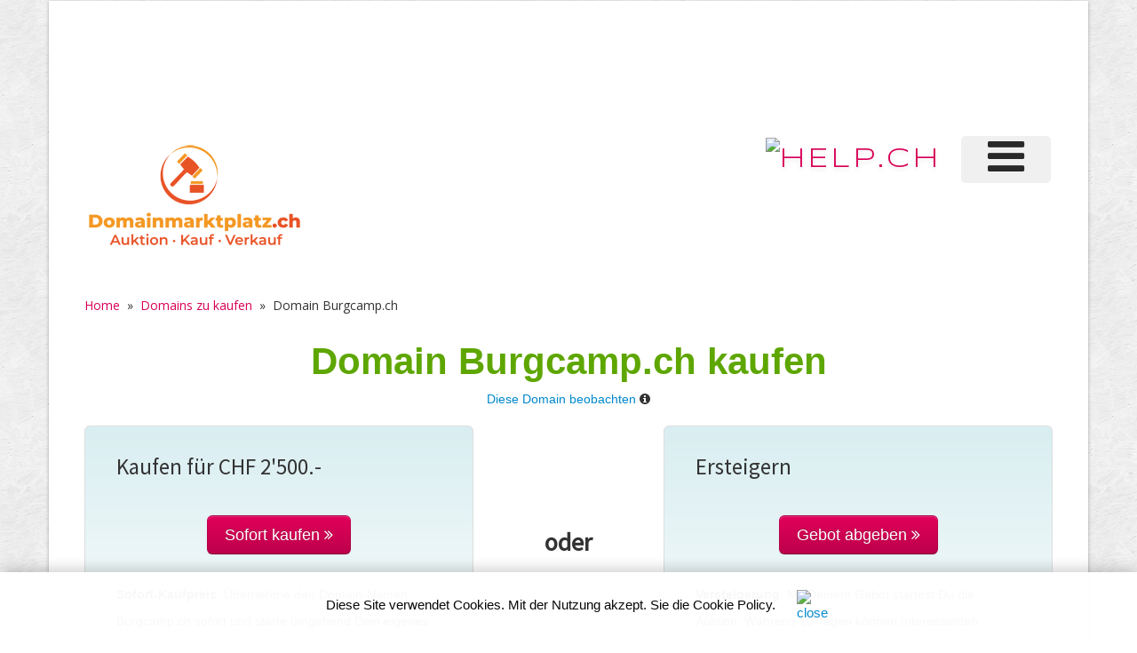

--- FILE ---
content_type: text/html;charset=UTF-8
request_url: https://www.domainmarktplatz.ch/angebot.cfm?domain=Burgcamp.ch&q=Burg-Camp&CFID=819781&CFTOKEN=25106132
body_size: 8725
content:
<!DOCTYPE HTML>
<html lang="de">

 

		
<head>
	
	<meta charset="utf-8">
	<meta http-equiv="content-language" content="de"> 
 	
	<title>Burgcamp.ch Domain ist zu kaufen mittels Sofort-Kaufpreis.</title>
	<META NAME="description" CONTENT="Den Domain-Namen Burgcamp.ch kannst du kaufen und für dein eigenes Projekt sofort nutzen. Jetzt kaufen oder Auktion starten.">
	<META NAME="keywords" CONTENT="Burgcamp.ch, Domainmarktplatz, Auktion, Domainauktion, Domainersteigerung, Domain kaufen, Domain verkaufen">
 	
	<meta name="viewport" content="width=device-width, initial-scale=1.0">
	<META NAME="author" CONTENT="www.domainmarktplatz.ch<">
	<META NAME="publisher" CONTENT="www.domainmarktplatz.ch<">
	<META NAME="copyright" CONTENT="www.domainmarktplatz.ch<">
	<META NAME="audience" CONTENT="Alle">
	<META NAME="robots" CONTENT="INDEX,FOLLOW">
	<META NAME="Revisit-after" CONTENT="7 days">
	<META NAME="URL" CONTENT="http://www.domainmarktplatz.ch<">
	<META NAME="cache-control" CONTENT="no-cache">
	<META http-equiv="expires" CONTENT="0">
 
    <link href="scripts/bootstrap/css/bootstrap.min.css" rel="stylesheet">
    <link href="scripts/bootstrap/css/bootstrap-responsive.min.css" rel="stylesheet">

    <!-- Le HTML5 shim, for IE6-8 support of HTML5 elements -->
    <!--[if lt IE 9]>
      <script src="https://html5shim.googlecode.com/svn/trunk/html5.js"></script>
    <![endif]-->

    <!-- Icons -->
    <link href="scripts/icons/general/stylesheets/general_foundicons.css" media="screen" rel="stylesheet" type="text/css" />  
    <link href="scripts/icons/social/stylesheets/social_foundicons.css" media="screen" rel="stylesheet" type="text/css" />
    <!--[if lt IE 8]>
        <link href="scripts/icons/general/stylesheets/general_foundicons_ie7.css" media="screen" rel="stylesheet" type="text/css" />
        <link href="scripts/icons/social/stylesheets/social_foundicons_ie7.css" media="screen" rel="stylesheet" type="text/css" />
    <![endif]-->
    <link rel="stylesheet" href="scripts/fontawesome/css/font-awesome.min.css">
    <!--[if IE 7]>
        <link rel="stylesheet" href="scripts/fontawesome/css/font-awesome-ie7.min.css">
    <![endif]-->

    
    <link href="https://fonts.googleapis.com/css?family=Syncopate" rel="stylesheet" type="text/css">
    <link href="https://fonts.googleapis.com/css?family=Abel" rel="stylesheet" type="text/css">
    <link href="https://fonts.googleapis.com/css?family=Source+Sans+Pro" rel="stylesheet" type="text/css">
    <link href="https://fonts.googleapis.com/css?family=Open+Sans" rel="stylesheet" type="text/css">
    <link href="https://fonts.googleapis.com/css?family=Pontano+Sans" rel="stylesheet" type="text/css">
    <link href="https://fonts.googleapis.com/css?family=Oxygen" rel="stylesheet" type="text/css">

    <link href="styles/custom.css?v4.12" rel="stylesheet" type="text/css" />
    
	
<style type="text/css">
.hero-unit {
	padding-top: 20px;
    padding-right: 35px;
    padding-bottom: 20px;
    padding-left: 35px;
    margin-bottom: 30px;
    font-size: 18px;
    font-weight: 200;
    line-height: 30px;
    color: inherit;
    background-color: #eee;
    -webkit-border-radius: 6px;
    -moz-border-radius: 6px;
    border-radius: 6px;
	border: 1px solid;
    border-color: #dddee0;	
}
</style>	


<style type="text/css"> 
#InfoBox {
visibility:hidden;
position:absolute;
top:10px;
left:10px;
z-index:1;

/* diese Angaben können Sie anpassen */
width:300px;
background-color:#FDFEFF;
border:4px solid #008000;
}



/* weitere Box in der Info-Box für padding */
#BoxInnen {
padding:15px;
}


/* Formatierung Texte in der Info-Box */

#BoxInhalte {
font-family:Verdana,Arial,Helvetica,sans-serif;
font-size:12px;
color:#5F5F5F;
line-height:130%;
}

 
</style>	



<script type="text/javascript" language="JavaScript">
<!--
var offsetx=20
var offsety=0

function InfoBoxAusblenden() {
      document.getElementById('InfoBox').style.visibility = "hidden";
}

function InfoBoxAnzeigen(e,Inhalte,offsetX,offsetY)
{
        if (offsetX) {offsetx=offsetX;} else {offsetx=20;}
        if (offsetY) {offsety=offsetY;} else {offsety=0;}
        var PositionX = 0;
        var PositionY = 0;
        if (!e) var e = window.event;
        if (e.pageX || e.pageY)
        {
                PositionX = e.pageX;
                PositionY = e.pageY;
        }
        else if (e.clientX || e.clientY)
        {
                PositionX = e.clientX + document.body.scrollLeft;
                PositionY = e.clientY + document.body.scrollTop;
        }
        document.getElementById("BoxInhalte").innerHTML = Inhalte;
        document.getElementById('InfoBox').style.left = (PositionX+offsetx)+"px";
        document.getElementById('InfoBox').style.top = (PositionY+offsety)+"px";
        document.getElementById('InfoBox').style.visibility = "visible";
}
// -->

</script>
	

<!-- Statistik -->

<!-- Google tag (gtag.js) -->
<script async src="https://www.googletagmanager.com/gtag/js?id=G-0FGFWF3VD0"></script>
<script>
  window.dataLayer = window.dataLayer || [];
  function gtag(){dataLayer.push(arguments);}
  gtag('js', new Date());

  gtag('config', 'G-0FGFWF3VD0');
</script>
	
</head>

<body id="pageBody">


<div id="InfoBox" style="z-index:1; visibility:hidden;">
<div align="left" id="BoxInnen"><span id="BoxInhalte">&nbsp;</span></div>
</div>

<div id="divBoxed" class="container">
	
    <div class="transparent-bg" style="position: absolute;top: 0;left: 0;width: 100%;height: 100%;z-index: -1;zoom: 1;"></div>
	
    <div class="divPanel notop nobottom">
            <div class="row-fluid">
				

	
<style type="text/css">
@media screen and (max-width: 350px) {
table#helpresponsivedesigntableLOGO caption { background-image: none; }
table#helpresponsivedesigntableLOGO thead { display: none; }
table#helpresponsivedesigntableLOGO tbody td { display: block; }
</style>	

	
	
	<div class="span12">
		<div align="center" class="pull-right" id="divLeaderboardtop">
		 
			 
			<div align="right">
				<script async src="//pagead2.googlesyndication.com/pagead/js/adsbygoogle.js"></script><!-- Google-Anzeige-HELP-Netzwerk --><ins class="adsbygoogle"     style="display:inline-block;width:728px;height:90px"     data-ad-client="ca-pub-4127523219337666"     data-ad-slot="1633871533"></ins><script>(adsbygoogle = window.adsbygoogle || []).push({});</script> 	
			</div>
			 
		 
		</div>  
	</div>		

</div>				

	
<div class="row-fluid">	

<div class="span6">
   	<div id="divLogo" class="pull-left">
        <a href="/"><img src="images/logo-domainmarktplatz2.png" alt="Domain Marktplatz" width="287" height="87" vspace="5" border="0" /></a>
   	</div>
</div>	


<div class="span6">

	
	<div id="divMenuRight" class="pull-right">
		<div class="navbar">
			<button type="button" class="btn btn-navbar-highlight btn-large btn-primary" data-toggle="collapse" data-target=".nav-collapse">
				NAVIGATION <span class="icon-chevron-down icon-white"></span>
			</button>
			
			<div class="nav-collapse collapse">
				<ul class="nav nav-pills ddmenu">
				
				
 

					<li class="dropdown">
		
						<a href="https://verlag.help.ch/menu.cfm?mandant=8443" target="_blank" class="dropdown-toggle"><font size="7"><i class="icon-reorder"></i></font> </a>

					 						
						<ul class="dropdown-menu">		
							
						 			
						
							
						
						
									<li class="dropdown">
				            			<a href="https://verlag.help.ch/menu.cfm?mandant=8443" target="_blank" class="dropdown-toggle">DomainMarktplatz</a>
				                	
				            				<ul class="dropdown-menu sub-menu">
												
										
	
										<li>
											
												<a href="https://www.domainmarktplatz.ch/faq.cfm">FAQ</a>
											
										</li>

												
										
	
										<li>
											
												<a href="https://www.domainmarktplatz.ch/anmeldung.cfm">Login</a>
											
										</li>

												
										
	
										<li>
											
												<a href="https://www.domainmarktplatz.ch/newsletter.cfm">Newsletter</a>
											
										</li>

												
										
	
										<li>
											
												<a href="https://www.domainmarktplatz.ch/domain_kaufen.cfm?sel=A">Premium Domains</a>
											
										</li>

												
										
	
										<li>
											
												<a href="https://www.domainmarktplatz.ch/teilnehmer_werden.cfm">Registrieren</a>
											
										</li>

												
										
	
										<li>
											
												<a href="https://www.domainmarktplatz.ch/ueberuns.cfm">Über uns</a>
											
										</li>

								
										</ul>
									
										</li>
							
									
						
						
									<li class="dropdown">
				            			<a href="https://verlag.help.ch/menu.cfm?mandant=8443" target="_blank" class="dropdown-toggle">Angebote</a>
				                	
				            				<ul class="dropdown-menu sub-menu">
												
										
	
										<li>
											
												<a href="https://www.adressenshop.ch" target="_blank">Adressen Direktmarketing</a>
											
										</li>

												
										
	
										<li>
											
												<a href="https://www.konsumentenbewertung.ch/vorteile_fuer_firmen.cfm" target="_blank">Bewertungstools</a>
											
										</li>

												
										
	
										<li>
											
												<a href="https://www.namehosting.ch" target="_blank">Domain-Namen & Hosting</a>
											
										</li>

												
										
	
										<li>
											
												<a href="https://www.firmenportraet.ch" target="_blank">Eigene Webseite</a>
											
										</li>

												
										
	
										<li>
											
												<a href="https://www.yourwebshop.ch" target="_blank">Eigener Onlineshop</a>
											
										</li>

												
										
	
										<li>
											
												<a href="https://firmenmonitor.help.ch" target="_blank">Firmen Überwachung</a>
											
										</li>

												
										
	
										<li>
											
												<a href="https://www.webcoins.ch" target="_blank">Kundenbindung</a>
											
										</li>

												
										
	
										<li>
											
												<a href="https://www.aktuellenews.info" target="_blank">Medienpublikationen</a>
											
										</li>

												
										
	
										<li>
											
												<a href="https://www.werbemarkt-schweiz.com/angebot_onlinewerbung.cfm" target="_blank">Onlinewerbung Bannering</a>
											
										</li>

												
										
	
										<li>
											
												<a href="https://seo.help.ch" target="_blank">SEO & Google AdWords</a>
											
										</li>

								
										</ul>
									
										</li>
							
									
						
						
									<li class="dropdown">
				            			<a href="https://verlag.help.ch/menu.cfm?mandant=8443" target="_blank" class="dropdown-toggle">Portale</a>
				                	
				            				<ul class="dropdown-menu sub-menu">
												
										
	
										<li>
											
												<a href="https://tel.help.ch" target="_blank">Branchenbuch</a>
											
										</li>

												
										
	
										<li>
											
												<a href="https://www.eventkalender.ch" target="_blank">Eventkalender</a>
											
										</li>

												
										
	
										<li>
											
												<a href="https://handelsregister.help.ch" target="_blank">Handelsregister</a>
											
										</li>

												
										
	
										<li>
											
												<a href="https://www.help.ch/kalender2025.cfm" target="_blank">Kalender 2025</a>
											
										</li>

												
										
	
										<li>
											
												<a href="https://www.logoregister.ch" target="_blank">Logoregister</a>
											
										</li>

												
										
	
										<li>
											
												<a href="https://lottozahlen.help.ch" target="_blank">Lottozahlen</a>
											
										</li>

												
										
	
										<li>
											
												<a href="https://www.markenmeldungen.ch" target="_blank">Markenregister</a>
											
										</li>

												
										
	
										<li>
											
												<a href="https://www.notfallnummern.ch" target="_blank">Notfallnummern</a>
											
										</li>

												
										
	
										<li>
											
												<a href="https://www.plz-postleitzahl.com" target="_blank">Postleitzahlen</a>
											
										</li>

												
										
	
										<li>
											
												<a href="https://www.swiss-press.com" target="_blank">Presseportal</a>
											
										</li>

												
										
	
										<li>
											
												<a href="https://www.atlas-schweiz.ch" target="_blank">Schweizer Gemeinden</a>
											
										</li>

												
										
	
										<li>
											
												<a href="https://www.videos.ch" target="_blank">Videos</a>
											
										</li>

												
										
	
										<li>
											
												<a href="https://www.tagesthemen.ch/geburtstag.cfm" target="_blank">Wer hat heute Geburtstag</a>
											
										</li>

												
										
	
										<li>
											
												<a href="https://win.help.ch" target="_blank">Wettbewerbe</a>
											
										</li>

								
										</ul>
									
										</li>
							
									
						
						
									<li class="dropdown">
				            			<a href="https://verlag.help.ch/menu.cfm?mandant=8443" target="_blank" class="dropdown-toggle">Vergleiche</a>
				                	
				            				<ul class="dropdown-menu sub-menu">
												
										
	
										<li>
											
												<a href="https://www.rabattissimo.ch" target="_blank">Aktionen</a>
											
										</li>

												
										
	
										<li>
											
												<a href="https://www.krankenversicherung.ch" target="_blank">Krankenkassen</a>
											
										</li>

								
										</ul>
									
										</li>
							
									
						
						
									<li class="dropdown">
				            			<a href="https://verlag.help.ch/menu.cfm?mandant=8443" target="_blank" class="dropdown-toggle">Onlineshops</a>
				                	
				            				<ul class="dropdown-menu sub-menu">
												
										
	
										<li>
											
												<a href="https://www.b2b-shop.ch" target="_blank">B2B-Werbeshop</a>
											
										</li>

												
										
	
										<li>
											
												<a href="https://www.coupondeals.ch" target="_blank">Couponshop</a>
											
										</li>

												
										
	
										<li>
											
												<a href="https://www.domainshop.ch" target="_blank">Domainshop</a>
											
										</li>

												
										
	
										<li>
											
												<a href="https://www.casinoshop.ch" target="_blank">Gaming und Spiele</a>
											
										</li>

												
										
	
										<li>
											
												<a href="https://www.premiumshopping.ch" target="_blank">Premiumshopping</a>
											
										</li>

								
										</ul>
									
										</li>
							
									
						
						
									<li class="dropdown">
				            			<a href="https://verlag.help.ch/menu.cfm?mandant=8443" target="_blank" class="dropdown-toggle">Partner</a>
				                	
				            				<ul class="dropdown-menu sub-menu">
												
										
	
										<li>
											
												<a href="https://medienpartner.help.ch/angebot-kmu.cfm" target="_blank">Eventpartner</a>
											
										</li>

												
										
	
										<li>
											
												<a href="https://medienpartner.help.ch/angebot-kmu.cfm" target="_blank">Medienpartner</a>
											
										</li>

												
										
	
										<li>
											
												<a href="https://medienpartner.help.ch/angebot-kmu.cfm" target="_blank">Werbeagenturen</a>
											
										</li>

								
										</ul>
									
										</li>
							
									
						
						
									<li class="dropdown">
				            			<a href="https://verlag.help.ch/menu.cfm?mandant=8443" target="_blank" class="dropdown-toggle">Unternehmen</a>
				                	
				            				<ul class="dropdown-menu sub-menu">
												
										
	
										<li>
											
												<a href="https://www.help.ch/kontakt.cfm" target="_blank">Kontakt</a>
											
										</li>

												
										
	
										<li>
											
												<a href="https://verlag.help.ch/helpmedia.cfm" target="_blank">Über uns «Help.ch»</a>
											
										</li>

												
										
	
										<li>
											
												<a href="https://verlag.help.ch/referenzen.cfm" target="_blank">Referenzen</a>
											
										</li>

												
										
	
										<li>
											
												<a href="https://jobs.help.ch" target="_blank">Jobs</a>
											
										</li>

												
										
	
										<li>
											
												<a href="https://www.help.ch/agb.cfm" target="_blank">AGB</a>
											
										</li>

								

						</ul>
									
					</li>
	
				</ul>
			</div>
		</div>
	</div>					
	

   	<div class="pull-right" id="divLogo2" style="margin-bottom:10px;">
		<a name="divSiteTitle" id="divSiteTitle" href="https://www.help.ch" target="_blank"><img src="https://bild.help.ch/grafik/help-ch-2024-logo-232px.png" alt="HELP.CH" border="0"></a> 
   	</div>
		

</div>
 
                
            </div>

            <div class="row-fluid">
                <div class="span12">
                    <div id="contentInnerSeparator"></div>
 					<br>
					
					<div class="breadcrumbs">
		                <a href="/">Home</a> &nbsp;»&nbsp; <a href="domain_kaufen.cfm?sel=B">Domains zu kaufen</a> &nbsp;»&nbsp; <span>Domain Burgcamp.ch</span>
		            </div>					
							
                </div>
            </div>
			
	 
				<div align="center"> 
					 <h1 style="color:#5ea600;font-size: 42px;"><strong>Domain Burgcamp.ch kaufen</strong></h1>
					 
					 <a href="domain-beobachten.cfm?domain=Burgcamp.ch&dkey=13615" rel="nofollow" target="_blank">Diese Domain beobachten</a> <i class="icon-info-sign" onMouseOver="InfoBoxAnzeigen(event,'<u>Domain beobachten</u><br><br>Registriere dich kostenlos, um Burgcamp.ch zu beobachten.<br><br>Bei Start der Auktion oder Änderungen informieren wir dich per E-Mail kostenlos und unverbindlich.',20,-30);" onMouseOut="InfoBoxAusblenden();" href="javascript:void(0)"></i>
					 <br><br>
				</div>
		 
										
								
								   
								 
			
			<div class="row-fluid">
                <div class="span5" id="divMain">
						<div class="hero-unit" style="background: -webkit-linear-gradient(top,#d9eef1 0%,#fefefe 100%);">	     
							
							
							<h2>Kaufen für CHF    2'500.-</h2><br>
							
							
							<div align="center">
							
									<a href="https://shop.help.ch/offerte_domainshop.cfm?key=0&betrag=2500&grund=Domain-Kauf_Burgcamp.ch" target="_blank" class="btn btn-success btn-large"> Sofort kaufen   <i class="icon-double-angle-right"></i></a>  
								
							 </div><br>             
               				<p style="font-size:14px;">
	           			 		<strong>Sofort-Kaufpreis</strong>: Übernehme den Domain-Namen Burgcamp.ch sofort und starte umgehend Dein eigenes Projekt. Werde jetzt Dein eigener Boss.
						 
							 <br>
							</p>	
								   
           				 </div>
			 	</div>
				
				
				<div align="center" class="span2" id="divMain">
					<br>
					<br>
					<br>
					<br>
					<br> 
					
					<h3><strong>oder</strong></h3>
					<br>
					<br>
					<br>
					<br>
					<br><br><br>
										
					
				</div>
				
                <div class="span5" id="divMain">
						<div class="hero-unit" style="background: -webkit-linear-gradient(top,#d9eef1 0%,#fefefe 100%);">	 
							<h2>Ersteigern</h2><br>
							
							<div align="center">
								
								<a href="domaingebot.cfm?domainkey=13615&Domain=Burgcamp.ch" target="_blank"  class="btn btn-success btn-large"> Gebot abgeben   <i class="icon-double-angle-right"></i></a>  
               					
							 </div><br>             
               				<p style="font-size:14px;">
	           			 		<strong>Versteigerung</strong>: 
								
							
							Mit Deinem Gebot startest Du die Auktion. Während 10 Tagen können Interessenten mitbieten. Danach geht der Domain-Name an den Höchstbietenden.
														
							</p>	
								   
           				 </div>
			 	</div>	
							
            </div>
					 
			
			<hr>				
  			<div class="row-fluid">
                 			
                 <div align="center" class="span4" id="divMain">
					<a href="faq.cfm"><img src="https://bild.help.ch/grafik/icon-schutz.png" alt="Käuferschutz" border="0" style="padding-bottom:5px;"></a>
					<br>
					Mit Käuferschutz von
					Escrow.com oder 
					Sedo.com geschützt
			 	</div>		
              			
                 <div align="center" class="span4" id="divMain">
					<a href="faq.cfm"><img src="https://bild.help.ch/grafik/icon-24h.png" alt="Domain Transfer innert 24 Stunden" border="0" style="padding-bottom:5px;"></a><br>
					
					Dieser Domain-Name kann 
					innert 24 Stunden 
					dir gehören
			 	</div>	
           				
                 <div align="center" class="span4" id="divMain">
					<a href="faq.cfm"><img src="https://bild.help.ch/grafik/icon-payment-sicherheit.png" alt="Sichere Zahlung" border="0" style="padding-bottom:5px;"></a>
					<br>
					Sichere Zahlung 
					mit unserem 
					Partner
					Help.ch
			 	</div>	
                													
            </div>		
			<br>
			
			<hr>	
			

    </div>

    <div class="contentArea">

        <div class="divPanel notop page-content">

 
			<div class="row-fluid">
				<div class="span6">	
					<a href="/" class="btn btn-success"><i class="icon-arrow-left"></i> Hauptseite</a>	<br><br>
				</div>
				<div class="span6">	
					<a href="faq.cfm" class="btn btn-success pull-right">FAQ <i class="icon-arrow-right"></i></a>	<br><br>
				</div>											
			</div>						
				
				
			
  			<div class="row-fluid">
                <div class="span12" id="divMain">		
				
				<h2>Informationen über die Domain Burgcamp.ch</h2>
				
								
					<div class="row-fluid" style="background-color: #E5E5E5; margin:0px;">
				
					<div class="span3" id="divMain">
						Domain-Name:
					</div>
					<div class="span6" id="divMain">
						Burgcamp.ch
					</div>
				</div>	
				
											
				    <div class="row-fluid" style="background-color: White; margin:0px;">
				
					<div class="span3" id="divMain">
						TLD Herkunft:
					</div>
					<div class="span6" id="divMain">
						Schweiz
					</div>
				</div>
				
								
					<div class="row-fluid" style="background-color: #E5E5E5; margin:0px;">
				
					<div class="span3" id="divMain">
						Aktiv seit:
					</div>
					<div class="span6" id="divMain">
						 6 Jahren
					</div>
				</div>
											
				    <div class="row-fluid" style="background-color: White; margin:0px;">
				
					<div class="span3" id="divMain">
						Traffic:
					</div>
					<div class="span6" id="divMain">
						 628 Aufrufe des letzten Monats
					</div>
				</div>
								
					<div class="row-fluid" style="background-color: #E5E5E5; margin:0px;">
				
					<div class="span3" id="divMain">
						Länge Domainbegriff:
					</div>
					<div class="span6" id="divMain">
						8 Zeichen
					</div>
				</div>
				
											
				    <div class="row-fluid" style="background-color: White; margin:0px;">
				
					<div class="span3" id="divMain">
						Mit Umlauten:
					</div>
					<div class="span6" id="divMain">
						
						Nein
						
					</div>
				</div>
				
								
					<div class="row-fluid" style="background-color: #E5E5E5; margin:0px;">
				
					<div class="span3" id="divMain">
						Mit Sonderzeichen:
					</div>
					<div class="span6" id="divMain">
						
						Nein
						
					</div>
				</div>
						
											
				    <div class="row-fluid" style="background-color: White; margin:0px;">
				
					<div class="span3" id="divMain">
						Auktion verfügbar:
					</div>
					<div class="span6" id="divMain">
						
						Ja
						
					</div>
				</div>								
								
								
				<br>
				<p>Informationen über Burgcamp.ch. Der Domain-Name Burgcamp.ch mit der Endung .ch hat die TLD-Herkunft Schweiz. Der Domain-Name ist aktiv seit 6 Jahren. Der Domainbegriff hat ein Länge von 8 Zeichen und besitzt keine Umlaute. Der Domain-Name besitzt keine Sonderzeichen und ist in der Auktion verfügbar.</p>
				
				
					
				<p>Der Domain-Name Burgcamp.ch ist für den Verkauf freigegeben. Du kannst den Domain-Namen Burgcamp.ch mittels «Sofort kaufen» dauerhaft übernehmen.</p>
				  
 
				 <p>www.burgcamp.ch ist ein Premium Domain-Name mit acht Zeichen und der Endung (TLD, Top Level Domain) .ch für Schweiz. 
				 	<br>
					<br>
					Ebenfalls steht für den Domain-Namen www.burgcamp.ch die Funktion Auktion zur Verfügung. Das bedeutet, du kannst diesen Domain Burgcamp.ch auch ersteigern. Klicke hierfür auf «Gebot abgeben» und starte mit deinem Gebot, welches den Mindestpreis erreicht, die Auktion. Nach 10 Tagen geht der Domain-Name an den Höchstbietenden.
				 </p>
				  
				  <p>Die Domain-Name Hosting Gebühr für Burgcamp.ch schenkt dir Domainmarktplatz.ch für 12 Monate ab Kaufdatum beim offiziellen Switch Registrar Help.ch. Benötigst du einen Hosting Partner, der dir deine neue Domain zum Leben erweckt, so empfiehlt sich Help.ch mit seinen Hosting-Produkten, Online-Dienstleistungen und Werbemöglichkeiten.</p>
				   <br>
 				</div>											
			</div>		
			           	
            <div class="row-fluid">
                <div class="span8" id="divMain">
				
			
				
					<div align="center"> 
			 
			<div align="right">
				<script async src="//pagead2.googlesyndication.com/pagead/js/adsbygoogle.js"></script><!-- Google-Anzeige-HELP-Netzwerk --><ins class="adsbygoogle"     style="display:inline-block;width:728px;height:90px"     data-ad-client="ca-pub-4127523219337666"     data-ad-slot="1633871533"></ins><script>(adsbygoogle = window.adsbygoogle || []).push({});</script> 	
			</div>
			 
		</div>
					
				
   				<div class="row-fluid">
                	<div class="span12" id="divMain">					
					
					<h3>Burg Camp in Suche</h3>
					 
					 

		<script>
		  (function() {
		    var cx = 'partner-pub-4127523219337666:1334950331';
		    var gcse = document.createElement('script');
		    gcse.type = 'text/javascript';
		    gcse.async = true;
		    gcse.src = 'https://cse.google.com/cse.js?cx=' + cx;
		    var s = document.getElementsByTagName('script')[0];
		    s.parentNode.insertBefore(gcse, s);
		  })();
		</script>
		<gcse:searchresults-only></gcse:searchresults-only>
	
		
<style type="text/css">
.gsc-table-result, .gsc-thumbnail-inside, .gsc-url-top {
    padding-left: 0px;
    padding-right: 8px;
}
</style>			
	
				
				   </div>
			   </div>				
					 
			
			
				 
			</div>
			
			
			

			

	
				
				
			<!--Edit Sidebar Content here-->	
                <div class="span4 sidebar">
				
				
				
				

                    <div class="sidebox">
					
						<script async src="//pagead2.googlesyndication.com/pagead/js/adsbygoogle.js"></script><!-- Rectangle HELP-Group --><ins class="adsbygoogle"     style="display:inline-block;width:300px;height:250px"     data-ad-client="ca-pub-4127523219337666"     data-ad-slot="4039803137"></ins><script>(adsbygoogle = window.adsbygoogle || []).push({});</script> <div><a href="https://werbung.help.ch?art=helpads" rel="noopener" target="_blank"><span style="color:#CC004E;font-weight:bold;">&#10004;</span><span style="color:#CC004E;font-weight:bold;">HELP</span><font style="color:#000000;">ads</font></a></div> <div class="row-fluid">
			
			
			 
			<div class="row-fluid">
				<h4>&nbsp;Aktuelle News</h4> 
				
			</div>
			
			


<!-- copyright by www.help.ch - Onlineverlag HELP Media AG -->



				
				
				<div class="row-fluid">
				<div class="span12" id="divMain">
					<a href="https://www.swiss-press.com/newsflashartikel.cfm?key=1824949" target="_blank"><div class="news_titel">ZEFIX weiterhin nur eingeschränkt erreichbar - So überbrücken Unternehmen und Medien die Wartezeit</div></a>
				<div class="news_small">HELP Media AG, 29.01.2026</div>
				</div>
				</div>
				 
			


<!-- copyright by www.help.ch - Onlineverlag HELP Media AG -->



				
				
				<div class="row-fluid">
				<div class="span12" id="divMain">
					<a href="https://www.swiss-press.com/newsflashartikel.cfm?key=1824948" target="_blank"><div class="news_titel">Zuversicht überwiegt in der Thurgauer Wirtschaft</div></a>
				<div class="news_small">Thurgauer Kantonalbank, 29.01.2026</div>
				</div>
				</div>
				 
			


<!-- copyright by www.help.ch - Onlineverlag HELP Media AG -->



				
				
				<div class="row-fluid">
				<div class="span12" id="divMain">
					<a href="https://www.swiss-press.com/newsflashartikel.cfm?key=1824945" target="_blank"><div class="news_titel">Kanton Thurgau erfreut über Ausbaupläne des Bundes</div></a>
				<div class="news_small">Kantonale Verwaltung Thurgau, 29.01.2026</div>
				</div>
				</div>
				 
			


											
			<div>&nbsp;</div>
			 
			<div class="row-fluid">
				<h4>&nbsp;Neueste Events</h4> 
				 
			</div>
			
			 
			
				
				
				<div class="row-fluid">
				<div class="span12" id="divMain">
				
				
				
					<a href="https://www.eventkalender.ch/veranstaltung.cfm?key=2779732" target="_blank"><div class="news_titel">Aus der Not geboren</div></a>
				
				
				<div class="news_small">Landesmuseum Zürich, 19.12.2025 - 20.04.2026</div>
				</div>
				</div>
				 
			
				
				
				<div class="row-fluid">
				<div class="span12" id="divMain">
				
				
				
					<a href="https://www.eventkalender.ch/veranstaltung.cfm?key=2779669" target="_blank"><div class="news_titel">Pfyfferli</div></a>
				
				
				<div class="news_small">Theater Fauteuil, 22.01.2026</div>
				</div>
				</div>
				 
			
				
				
				<div class="row-fluid">
				<div class="span12" id="divMain">
				
				
				
					<a href="https://www.eventkalender.ch/veranstaltung.cfm?key=2779590" target="_blank"><div class="news_titel">English Reading Club</div></a>
				
				
				<div class="news_small">Stadtbibliothek Baden, 22.01.2026</div>
				</div>
				</div>
				 
			
			
			
			
			
			<div>&nbsp;</div>
		 
			<div class="row-fluid">
				<h4>&nbsp;Top Produkt</h4> 
				 
			</div>
					 
			 
			
				
				
				<div class="row-fluid">
				<div class="span12" id="divMain">
				
				<a href="https://www.produktnews.ch/newsflashartikel.cfm?key=1824950" target="_blank"><div class="news_titel">Black Unity Apple Watch Armband</div></a>
				
				<div class="news_small">Apple Inc., 29.01.2026</div>
				</div>
				</div>
				 
			
			
			
			
			
			<div>&nbsp;</div>
			
			
			
			
			
		 
		 	<div class="row-fluid">
				<h4>&nbsp;SHAB Publi&shy;kati&shy;onen</h4> 
				 
			</div>		
			
			
			<div class="row-fluid"><div class="span12" id="divMain">1365 <a href="https://shab.help.ch/tag.cfm?datum=29.01.2026" target="_blank">Handelsregister Meldungen vom 29.01.2026</a></div></div>
</div>

<div>&nbsp;</div>



	

	<div class="row-fluid">
		<h4>&nbsp;Top News in den Medien</h4> 
		 
	</div>		
 

	<div class="row-fluid"><div class="span12" id="divMain">
		07:05 Uhr
						 
						<a href="https://www.blick.ch/schweiz/achtung-im-morgenverkehr-bund-warnt-vor-glatteis-in-mehreren-regionen-id21645772.html?utm_source=help.ch&utm_medium=referral&utm_campaign=news" target="_blank" rel="nofollow">
							<img src="https://bild.help.ch/grafik/newslogo-blick.png" alt="Blick.ch" border=0/>
						</a>
						<br/>
						Achtung im Morgenverkehr!: Bund warnt vor Glatteis in mehreren Regionen
						<a href="https://www.blick.ch/schweiz/achtung-im-morgenverkehr-bund-warnt-vor-glatteis-in-mehreren-regionen-id21645772.html?utm_source=help.ch&utm_medium=referral&utm_campaign=news" target="_blank" rel="nofollow">>>></a> 
					
						<br/>
						
		</div></div>
		
		
		 
		 
		<div><hr></div>
		

<style>
.vspacelotto {
    margin-bottom: 20px;
}
.lotto_game_widget .item {
    background: transparent none;
    filter: none;
    height: auto;
	position: relative;
}
.lotto_game_widget .zahlen {
    left: auto;
    margin-bottom: 15px;
    position: relative;
    top: auto;
	 height: 33px;
}

.lotto_game_widget .zahlen .zahl {
    background: 0 none;
    border-radius: 50%;
    border: 2px solid #666666;
    color: #222222;
    font-size: 14px;
    height: 27px;
    line-height: 27px;
    margin-right: 6px;
    width: 27px;
	float: left;
	font-weight: 700;
	text-align: center;
}

.lotto_game_widget .zahlen .zahl.stern {
    background: transparent none;
    border: 0 none;
    border-radius: 0;
    height: 41px;
    line-height: 31px;
    position: relative;
    width: 41px;
    z-index: 0;
}

.lotto_game_widget .zahl.kreis {
    background-color: #F7DF5A;
    border: 2px solid #F1CC21;
}


</style>



<div class="row-fluid">
    <div class="span6">						
       	<img src="https://bild.help.ch/grafik/logo_swiss_lotto_65px.png" alt="Swiss Lotto" title="Swiss Lotto" style="max-width:65px;" /> 
 	</div>
	<div align="right" class="span6">	
		<a href="https://lottozahlen.help.ch/lotto_ziehung_vom.cfm?datum=28.01.2026" rel="noopener" target="_blank" title="Swisslos Lotto Zahlen">Lotto Zahlen » </a> 	
 	</div>	
</div>	

<div class="lotto_game_widget vspacelotto">
    <div class="item">
            <div class="zahlen">
                <div class="zahl">7</div>
                    <div class="zahl">18</div>
                    <div class="zahl">20</div>
                    <div class="zahl">23</div>
                    <div class="zahl">39</div>
                    <div class="zahl">42</div>
                    <div class="zahl kreis">3</div>
                    </div>
             <p data-nosnippet>Nächster Jackpot: CHF   7'000'000</p>
        </div>
    </div>
	
	<hr>

	<div class="row-fluid">		
       	<div class="span6">							
       		<img src="https://bild.help.ch/grafik/logo_euro_millions_65px.png" alt="EuroMillions Lotto" title="EuroMillions Lotto" style="max-width:65px;margin-bottom:15px;" /> 
  		</div>
  		
		<div align="right" class="span6">	
			<a href="https://lottozahlen.help.ch/lotto_ziehung_vom.cfm?datum=23.01.2026" rel="noopener" target="_blank" title="Euro Millions Lotto Zahlen">Euro Millions Zahlen » </a> 									
    	
  		</div>	
	</div>			

<div class="lotto_game_widget vspacelotto">
    <div class="item">
            <div class="zahlen">
                <div class="zahl">4</div>
                    <div class="zahl">5</div>
                    <div class="zahl">13</div>
                    <div class="zahl">21</div>
                    <div class="zahl">42</div>
					<div class="zahl kreis">3</div>
					<div class="zahl kreis">10</div>
                    					
                   
                    </div>
         <p data-nosnippet>Nächster Jackpot: CHF 101'000'000</p>
        </div>
    </div>

	<hr>
 
<div class="row-fluid">
    <div class="span6">						
       	<img src="https://bild.help.ch/grafik/logo_swissjackpot_120px.png" alt="Swiss Jackpot" title="Swiss Jackpot" style="max-width:120px;" />
 	</div>
	<div align="right" class="span6">						
	
		
	       	<a href="https://www.game.ch/index_lottozahlen.cfm?art=jackpots" rel="noopener" target="_blank" title="Casino Spielautomaten Jackpots">Casino Jackpots » </a>
				
       	
	</div>	
</div> 
	
		<p data-nosnippet> Aktueller Jackpot: CHF 1'130'879</p>
	 
					
			       
					
			        <h4 class="sidebox-title">Weitere Links</h4>
			        <ul>
			          
					  <li><a href="https://www.helpnews.ch" target="_blank">Helpnews.ch</a></li>
					  <li><a href="https://news.help.ch" target="_blank">Presseportale der Schweiz</a></li>
					  <li><a href="https://www.medienbooster.ch/publish_news.cfm" target="_blank">Neue Pressemeldung erfassen</a></li>			
			        </ul>
					
					
					

					 
		
		
					<!-- End Side Categories -->
                    					
                    </div>
                    
                </div>
			<!--/End Sidebar Content-->
				
				

				
				
            </div>			

            <div id="footerInnerSeparator"></div>
        </div>
    </div>



    <div id="divFooter" class="footerArea">
		

	
	
		<div class="divPanel">
			<div class="row-fluid">
				<div class="span7" id="footerArea1">
                     Copyright © 1996-2026 HELP Media AG, Geschäftshaus Airgate, Thurgauer&shy;strasse 40, CH-8050 Zürich. Alle Angaben ohne Gewähr.  
					 <a href="https://www.help.ch/impressum.cfm" target="_blank" title="Kontakt-Informationen">Im&shy;pres&shy;sum</a> /
					<a href="https://www.help.ch/agb.cfm" target="_blank"  title="AGB">AGB, Nutzungs&shy;bedin&shy;gungen, Daten&shy;schutz&shy;er&shy;klärung</a>	
        		</div>
				<div class="span5" id="footerArea2">
					
					<a href="faq.cfm"><img src="images/logo_sadp_140px.jpg" alt="sadp.ch" border="0"></a>
					<a href="faq.cfm"><img src="images/shop_bestpreis_kleiner.png" alt="Bester Preis" border="0"></a>
					<a href="faq.cfm"><img src="images/Escrow_com_logo_140x40.png" alt="Escrow.com" border="0"></a>
					<a href="faq.cfm"><img src="images/sedo-logo.jpg" alt="Sedo.com" border="0"></a>
					
				</div>
			</div>       
		</div>
	
	
	
	
	
	
	
		
		
				
    </div>
</div>

 
<style>
.cookie-info {
    opacity: 0.97;
    background-color: #fff;
    color: #000;
    font-size: 15px;
    margin: 0;
    position: fixed;
    bottom: 0;
    z-index: 1000;
    width: 100%;
    text-align: left;
    -webkit-box-shadow: 0px -5px 15px -1px rgba(0,0,0,0.19);
    -moz-box-shadow: 0px -5px 15px -1px rgba(0,0,0,0.19);
    box-shadow: 0px -5px 15px -1px rgba(0,0,0,0.19);
}

.cookie-info_more {
    padding: 0 20px;
    margin: 20px auto;
}

@media (max-width: 591px) {
.cookie-info-text {
    font-size: 15px;
}

.cookie-info_more {
    padding: 0 0px;
    margin: 0px auto;
}

}

</style>

 

<div class="cookie-info">
	<div align="center" class="cookie-info_more" style="max-width: 940px;">
		<p class="cookie-info-text">
		Diese Site verwendet Cookies. Mit der Nutzung akzept. Sie die <a href="/cookie-policy.cfm" style="color:black;" rel="nofollow">Cookie Policy</a>.  &nbsp;&nbsp;&nbsp;&nbsp; <a href="/close-policy.cfm" rel="nofollow"><img src="https://bild.help.ch/grafik/icon-close2021.gif" alt="close" style="max-width:16px;"></a>
		</p>
	</div>
</div>

	
<br /><br /><br />

<script src="scripts/jquery.min.js" type="text/javascript"></script> 
<script src="scripts/bootstrap/js/bootstrap.min.js" type="text/javascript"></script>
<script src="scripts/default.js" type="text/javascript"></script>



</body>
</html>

--- FILE ---
content_type: text/html; charset=UTF-8
request_url: https://syndicatedsearch.goog/cse_v2/ads?sjk=zM9HErBKS1m0febeeAfHPA%3D%3D&adsafe=high&cx=partner-pub-4127523219337666%3A1334950331&fexp=73152292%2C73152290%2C20606%2C17301431%2C17301434%2C17301435%2C17301266%2C72717107&client=google-coop&q=Burg-Camp&r=m&hl=de&ivt=0&type=0&oe=UTF-8&ie=UTF-8&format=p4&ad=p4&nocache=471769754228332&num=0&output=uds_ads_only&source=gcsc&v=3&bsl=10&pac=0&u_his=2&u_tz=0&dt=1769754228334&u_w=1280&u_h=720&biw=1280&bih=720&psw=1280&psh=3768&frm=0&uio=-&drt=0&jsid=csa&jsv=861291464&rurl=https%3A%2F%2Fwww.domainmarktplatz.ch%2Fangebot.cfm%3Fdomain%3DBurgcamp.ch%26q%3DBurg-Camp%26CFID%3D819781%26CFTOKEN%3D25106132
body_size: 8401
content:
<!doctype html><html lang="de-US"> <head>    <meta content="NOINDEX, NOFOLLOW" name="ROBOTS"> <meta content="telephone=no" name="format-detection"> <meta content="origin" name="referrer"> <title>Google Anzeigen</title>   </head> <body>  <div id="adBlock">    </div>  <script nonce="j9mgOR_1QXULK9QxacDuFw">window.AFS_AD_REQUEST_RETURN_TIME_ = Date.now();window.IS_GOOGLE_AFS_IFRAME_ = true;(function(){window.ad_json={"caps":[{"n":"queryId","v":"dE58ad3-KI_UnboPnLzW-As"},{"n":"isCse","v":"t"}],"bg":{"i":"https://www.google.com/js/bg/hvocAQZuBUbAhRnaEYxaNSsP8tRyT_cbB8_BPqT3G1A.js","p":"jcuGN23fgUMsSzemNEJbfs/cKvkGfqr4l4mSylcQsU2LtYpJKL6Fd81cnjRRzpofGJIVDcxZa1hrFnMMla4c3xisDIdiR5wijEUU6Ci51AzCg5saXLKtGzPZctrPKX17D52c46pqRYFUzzPFx2159w6UrSRjaVgYu/BjcvXwPpgjb2V8UYwsRkfP8dodW3Mo2UkHmVLrYtmKFRObm9H1xAj4Uw0Xt/S3jq4pX5sKVEOmpCJxRrw6HQ/v1XvgPb0ih7i/wlIgtSgrifYR/SzbkszOL7H3WaAIaZg2uBJH6S6qGsujU78/3tctk3iLzzt5yYH0FTCPRztbxhyTgAG1p0ChHDtFNnWZK+q27R9NPmvSR/4TzmNznK7h8N9Q8ZVEyu/KpY+eWQYLo9bIDQualPYoHI/qpbwRVKuG+ah2IE4Jgg3Eg/uRr/g9tJ62q7HEiV6u9J6wpj0Fi3il6qjavFBrR/HEp9Ka3P7YqwXHvuRxxhwVjNmhbnJZL88AYb9r1aqQ43B9vWFZj8lhnS/jjKOfOry74dQ4YS/[base64]/vQaG96+kMHePvijAIKdUoHHdm0/Wr3celnT0QEMEgoFwcFADrIovjfej/hiMlkhAlPb++mDpYap7T1kQMeor84Q03cYO/[base64]/2RPwTzfazTw7miFs1c6AlNVcfE1V27IFhFVmV2VFFOFh0WtYfdj/vp9osoK1RGUTrNrj6J2tqs4SgERg74ktdvBgrCflw38SeETmh0M4SMLRqAC3NnY6wnrZMzkA+CCvkyaEc8vQ4gTFNa5vQF1yAmdfS7Qc+9CQ+IobEvO0Isa4Hr6m3pazIwPN1G3JJ1ewHIY6ejsF/[base64]/ppb2obnXXTnnI9ZmTKOjOCcTy4gMmvjRKkfWYDdOpe2raCHxSq8hNvMvXSCMIFB82agObRY9+ZW1Z2NHx89lYscldsRp0YQSS9RbkV5rSCt7Fq7mLR+7NIGY+7CGHmQswCWZiB4VHqDoKSWyQD3AtxLtFOsHUlDhSzxheMBHr073Id99k86yeqbnu95U3PI9m5/lVWgUt5GLIzIzaTDznop9w/PkaqZ2Xl0+mdlyvX7h5A1vsiwkVncDcC9hBDNtjxClkIKJq6zvT2MY+8i9egduiKnIV4orxJIflbs7kN/+FKHaoXUvNZCR7kjoKvLVim5nJFD7i8ywuiVUS+c4cfaPuAGmnAYYdX0PnfEy4BuIoUepVojDBaMqc6dXyq13A1CTyQ0uKJoK2WGnWisZ5PRf+fIPeagqoybNpKta5DDLZUHz3NqUUV+hGAX2mSn1RSSUtABUYj039WMrDK5rgQjCfU0ORAtZwkXge3I/ZpOOUFcvj/A01CQ5xUnde1GuuowoLHcpM6+BLl30ypgfCcNpXtF97uVFOftEtlnPe07vBe4SL21ohnxpYtqg5pRsK0S2Fd4D/Wwyj7JI8gIAZkL0kl70rC3YerS+Kj012h9VjM2f6wbRN+JQdstokTDWfFQXFQPDxYs1QgPDd4OvemA+A1vxuMXMc/Mbp+xqKP45pH7T3fCu/4AA5yUYudjT6ZxEGJX3WvHrAGeIy43LGopkS5V9U6jHk7fEKq0/+albhMzIf1r9tJJWjeY/yd8NT7eRVmNWPARs2gj2fT7cvALToMPZuSsEF6AlQm0/XbzGqHjbvojLVOYNTeUpfuawhdtUy5RP8r0Yo/eiF0ceejnExOmu+RXUSZTsW/Bp/0Szu/v8zJy0VR0bb+sjkqVyqeg5iaOH+Ic9+DYV+Hm93ex/+tLxvGXMC7wk2N7FU/cnAt8KWTL/uRsMGDtUmPO8jGo/bZoa/[base64]/RRmkk13XgDemCEA7ztIfyKGeQC/MhSaCV1mDje5ngChZnJeTfxn4IdARhigeLIOKV0JNH3mxFaaBPecf63Cp5U5R+oHF9hSV752Fj2NVxCHDmpm47mGpgS8Xz/i95daYOueA9CcYeYRUAf7MS5vnztaIG1N+2UDOglWbEcD67opKFhx1yCkNrVaHE8is0rXHcRuFjRfVkdtjRzMgGgq+mRMShTZft8qTBlIjHD7o40oCNvvbSBW+dflKCgnMw2PKC0k466NHbA9PqqelN2jGZXCcib0/F9KwE4rYOtLZ5RRDq9LjKaqsBK/Z0WGGv0ZN6VgNlxGs7KyJFGZPufCZCNxa8uC2uvV57/ATjAyjo9QUCaQ8znd8TDJNMXhZhBC83Rh63OlPpsSyZciz5wnyexitH6UpxG8bfZoUR7F1Y9vryG8AmR0yPlXP/S8wB424qU0mTMYrWNqSJpFtGzbNV0bq8KSMWVFk+wwnXOBsJ2aMcEMcweid8xs42HHvES6sD9yffXYgm6irg8UKSbkcjTUsWv/uACUQF6SZYyzbsQCpZZ5ch8SKkZ/HGT4bAUlJblFEfIkK9nAy8k+HA5KWwx3eRsDNpFGbiqzij3K+lM6Jx3k/3+owgAKZdxVesHBONFuDPfJFYGieu0z7cMS5SPCuxzNS7AcG4dzXfaGb7sY3usg+jy2pIIdUJb7cEmV12meXUJKfLvqd0SmcjLQZcwmzr/04i/TksN5K66YG0kPwFvVvBBaTDTCNE0wpsv6C7ZUV4IqOQ5wIeiE787JNAtOsnAgHeV3B9WP6Qi20Hg77xuZ8QNCGZH58/pnvSoHEWFGv5NXUDMjITFJw6/ycxxLX68AJ58ShF2tJS4w19GMsd5kKWfW5MSJJd1V5DYxg6TQkw+4pmDBzDZNBljGoEY5XQGQl99RgZTKPwXKKGwwjRjyQN4pDO+UGqp5koeT0Eq5YECXCGbaehtGfTWb7c/q3w4qbyd5pECJJ0fgbFtqhctFXVQf3gT4o1Wf2EFMeno1JRxQvY1XaobNLApH4IqVI8jqBp63kiT5Ij61d1M1mm5FF6IoCvEg5/fS8OBs54/Pb2EFTlwUuD4RA5sEfnC5HUJfnPQY2Oevs0Pf9YXTQknem0x7U9RAm1VNohcxXoVODwamzrw/[base64]/CB/Kf9LoPmDh9M9HN1OAOk1K7nJ9C2EVbgDBgAv65m62jwsNPkD5OHxD7LlsbvusPdqW48hzdh0mt0ZUAXsalqxBqjmzDbG26Waz307v2O7yZrRx1YdFIhg6X0bUIPwgOv1fR9/Cjivx49vMMRKj5W3KS76n4bavp5/y0933vmWTbhFNT70nfsSFibmJ8yH1LPSjqzZaNx2MJ5SDc2NqFjP5fKw4mXpd0shr7B34LX4KcoyDHTNgMVXI6AQR+ZSBHGCMHR8gZ4VZ80WcMT72ekKbFl5Rcd0ZvVfEkFSs3LpuikiK/vgT95OYwiZ6nF/JV74zFCT2TGOmga6dv9TtWfm/BDGr5qIi1iCy/GaBX41wD9Qx8PSGmH9akeodiuUgVoixez7wpZ9hbj+zXURLarE80Rx/WkLHckAtGawynwOprakECOGGmT8eZGamTsO+tO/sKIp4pEd7MC4Fxr0803ZAxz5UC/Lx0gSdlpmRAa65rZea1Ff7/ftJKyukiiTHV/yAgs6atgo4lvqZdkv8oskSb8mWdPKTbw0kk1XntwYMQl5hjqpkWfqn0Ei7IgQBCpC1EYjqRlFyPLDhKYVAdDH2g3Srxxa4o0W3skM/xi2YjT7POd/jBnW/h6dFrMc8gCRn2sqNrwZ2gzDc2DdQ9CYblsFQDjjGUopcz+bcPDcyWDJRhjtWtSA6G4Omqamk8J5V7UpKn7jaHM4oi/w0M1ixYXkE4AC+HMQu5L4FzZJ37s+IijosyAbX/xxCvStwE1NEoMcds74js+uGXi/czkbP6ln79YUcWnZllOscwKw6MLtPeBBPzYaSvncLA69zW6E2/4mJIcZ1oXwfTOr8dYvofZYC6AsdbtiFW2vTrIC5yZZbEl5hrPDZDgC60MoHMZQV5pQhr3ZJXI6Mloby+sJlE61CpgxCU1cQBlGYDV06AjZ2ynz/Jy8xhkyBTf9PDEPJD774ugGGjyN3HTG01KyTz//qPVTf+VWgggrC4Mq66ZTM8tQkk3UkHDIfEhPoWCKr8SQe92E4fhedHlZ3cGqBE2vQXITiy4jl6xMXg9cz256yP/c4LW0qAzz4mxlRlgZ4p5nKOT9i5Q+eYVoU41hgO7qRRpWeLJbZCxf4KK9BEZmKC13WzbS5eTyhssRplFvOmU5oJmyhHbL4+PBz+RiQE6e4YIqlLrC2D767R9APDGcpij/lsAfaqE0GbvtXyeo7ptxUUPrqtdRRyXHcb9wHdF+Evqe0GksvQaTZYXhCXfhNC3V07hQBBMnIKAXBIb9kfSS6Qzjjw230dur/1RHeW0rREwqW/6rmJJX0JmsaAUUmNFG1WCYIBfbzVrPhUlzRXnHYduj6bQC6m9tUGCxPAcydBEutp6ghZ77s1m9cGYS+/BqiWoI8UtCV6V1Sdj3m8PFH5rdHGplkV9BGYiZBf2DsAzFYFbkpw3yUy+L1JrV/mk3Y5m5naho8PcvQCV6Qw6Nac+1iQBnnj3WYbB3eiBVQvDeMejljTxtZY6wUfN5ghjXpYq6HX5i0stCAPAmVAhukXJJ5UNv0LCxxcGXb+hjEAA3ayCvJ18J5yyP/8fhB1Am+Pjza7hw0Q5zM6vNnPjQNbVMzb2O06FiHXbbvSI6rAJedtcU8fujbsmya9WEzzdX8Lzl8YzsuW5nT/Xfytp+dp3nlLFNMkfkEhwNEiXVoNuCzT3J1C3llzBNge87qhH0ubty4ZiFQBFL3JNU4KWqkIA/tgGwMOLdb7QsfyluA35ElPwDi+IuHykVC0o/qc0WGPXyaFM9j8CjWoqNlqkeEc8cwlflo9nQCFIc2//2LyUBY/Wditqm5raSloE4eDpT5Rf1VQOpnYowGDGmSCqwqQfmwUGB+pD3asa0YBVJFYmZTmUH9i14ZX60faCz6+NGDVeOLX6pMg14jXLrJjPpVZGa2FS2HqbvdZGq59phrqYoPnvdlsgi3gGyiylIirC+iomOiHDRS7oCmgbL+R/k13ncznVIukozrwFywPD18T/UXEFk5LfwWGcoPOOHNcnbmPN/Yv5MtBMB5Mg/IXyUqg/ozvIRt0bVu5Ayk/GnCOKL885oUP7wtCJsMriH6omAZ67m3h3zde9t4opWFaw2bfjKYLjZ0wN+fwZ86xcJW4Qkidqw/vrKCW3BQYNwdRdTPoRj7IEQ1ie8XMU+Ept3Ap30cZIbbGajaOx14dEZ4TSd51ywYHS0zbGLZQ7R0zXQ0cCTeluLuX65sqlSA07wIY8/GqCtOHgsvc6r4lqAjkf2SCCTRrQYHF9Yk8G7AGmoEEE5I9waCGvYa+9daaCFeiMPKZ5gn3uf8xkxokzbWGtiE5OJbm3kWmkpicwg9Pd7rYq3bPUkLWMriUJ274ZjY6CTGOW4sXLIo9ivCn8c9wC/LVyURO0H4uzwXrqprnBxRRqyJ1Jlrv/duqBJwh3MTpu5YOr7QWplNHOZ0Xsy8mvIvDE/iJTQWFCyn/OzHfIi+4m6OR2av8oS22RFtCDGMpYkYymzc9Ra47JOOTcl+skfEMWmAsY+nWEFGhMLAUfiGd40p4OloJr7F8ZbU1vmTCqJquwohp+fG3tOEzKNcSSMHqLiIJXczgjwpBMWuhOlAPST54mmS9fweuw2Y/kqIuWcYVdYm2LyvFklWP+6Krinx3xWkdt97SUIdEUkb8Bqf7OlXuE4X9sTbtjwBOSyV/xMnFB6UMrFf4n12CrNnHZKiSL9+UjNhXmIFCNcRimFfV0/gfHjfBd1mK8Iu7demBRPGGYthiZ6ANdmEbZCvzHqSFD5zrMZH3mu5UcRn/[base64]/usjwsPwon9z4YLtT5rDevT8Dh0yYkggKUpcw2gCsP7rxn7OFnvEEw3BcQbJgL3FnqY3bLqs7XF484BydaxMH4rB/JW2Ccw9d5Pc6rWJ7kXs+OT9Qn9QsjoDIMe0LcOeaMce9wJAGP/EMoLDvBFTtWO22jfLdI0FPvuwbamO8HheyMoDT+L5tylwQ3E4c82GwdvA0IfpiN3kIYsz/TKRqGNfBYqSw82YBEA2XL/+ZQFwsUFQJaHSPSpHwVmZqyyUC8rR3PS7GjWEADA/1BollCe5pe4CZv+N5cGr51zT9IhVieRndkb9yr9Iw4xEGVZ8eGTax1cFgw/BmNSP8s27FZgZj8tisViRbL7N4N/9GU9K+Io87lU8gM5x3obt4mp5ATfiGC+yEzapmFGOw/VJlU0iDr5XxbXks4YZot/z/k+NICFmVAK4LQrsM09XIlkxyhpug0PAH9ze3wOqg4CFvxsyRrJoXWwBjRawisYHAxJSusR8aE1j3E/qmTGOr0Jbluj3BLQdZPxMgUdb4jQmg8Uzb1RHgTN6rvgwOKg4NeE8mnMe5FPJOiAnUT+CHmtVecOLCYUIfIc8xaq3hGbliTKgpiSEG4MGxTXmRsii5Wl1XLjDAiEa5O0PcdYO96W/zZ7eSpwQ8m0lW1KXuJ7EUHCtK5zzvfKoS0sI7HKCw4qoPbAFdL2zrwIjEz/9cPTb9Dz9odN9F/k1RHzEnU+HaZeM9YUPxl60zHmjihsD0olXhaZfXrA7tIR8bHfvqKMumOeaPRvkabkx72Z/Hq2Pv4tjYYAAgAJrHn3lMN8uscj6FrNPDo4L1/Q8x/rwHu5HUugxsbI1mIQrSEktjhC/a753LoyGzdSBmf6136IcmJvA/bxGRQycIdik9Qd9fK5HDfIjxwT4B1RR9RP0DuoMcStLnq33t9Uk/6ZEp6M872vmZ9uq4QQeqjanMYyLqv0/SO8onq3CZOlObq16sumRlWYJ0bzSWmisE8aKdFOq2h5MLkCGd6d6qkFHJvUWelxg7ahBMfbOOIdkISlL/UN9Jcu4ucGo8ZvcQw+fyqGtSYtgSCU8XuELHMRBTnICFpgj6utTKzu0RBcvQIGVFZr/3Z3mEpR9HqK9XyIc4tcGVxxC6IF/5Ly1cLjYL7GIQKM7L5RQvwcWcVxYIGJPN1y70S6+JMkmcZENlmut6qHQ+lsE2WqmBKpWBZ1/eZsL0+dbwDgYfj5K40PNlj3Aepb7DGhASfMErzK1CaxRXIsll2DRsrUlrtCiB4/X6ovJaE21wmab1aCqjfKrAgUj5+qQ5o87RC+O4e0N1WL/x2XO7qK8n3LiwTm0RpCZ8qjHHHgdvFK5sFUIaunDedmXb62uQGg9o9nKB1ApTS2RSJL1FBjynWKVqn5tHcrTZK5XlnU7PaTwQH+T39tgrGe0OBGgVCekLon0yEftw9HIM8Xlm27j8Ql8dEbRZQ7E1If3AlS3Qg5nyDtZA15VvcxGW0Wi6OLD0//[base64]/b3R6nzoDUmT4ufCdfXlg98IdwfFJp18xdNI8B5FwxJvxhpOmdKf84ghx0EL8rzAnRxqxEMrN4Fb15fc8L52mF8jVyKJe1eLpoGSXRSyUrDolsocBnW28ptk55fTSD0ISc/gkq/6oxMXesBi5cVmL0BuiCsmjWsUf+di0tR1XpoIgWyXidjY7x8zhmgPUTpD7bfydAtCZsZyDqre/e9IItS5CpSdtYXvE73PfGppqHWH34EuYao7WW3T72cVhdzmvVsG0JsdkMHpbjQcrwyWrd8CjBNrihT2stc7B5tFZTG6qlKb1JfAW+cF2LgdTlFCOteu4Bul+YtOaQIDJI5zIdeGK9+DSzdI8TdJ3Q4AeEy5N8nheM4ToOvd5auPQ+s/2//eR2R0iiWRCkES/ThQtw9K+MHRTuLemTEyK7LscgP/oS+ZbDqYODoFYbDpDiEdG30DkyQjVwwgINlRKK5j7Mll88006q+e4nKQR+yhNXzePV53PSme8eD3m+VFrAuVlAm3DkOO6cOmxdCQ01JV6ckD9h71b6OVs91BXC+eAfZQMJUyzpcBfHjCIszTZIksCpRSWg12g8vLoX6QhKcBguPhD3PnGXwfMiw5Yj7y1SZr9J/41AxZ+ajtuSu2iA5/KY5+semm4MXTnJpGTFWOFjN/AQD2Mr+ysUxgkp6CFCnrnsP4ROTJbprGRWZEuFOJdDh6eo81ev1Y92oA7/ASpZZTROK+L5t76S4/qPGaaeQJcKP3yzWh+5QmR166N/i/Sv/3sIX/xu72eEZboHJxTvdFRkgkq6wwgQC7ss28YMtIFMTA5rHxXwruSdfxb3EkEbn3JcyonMeTRb6jncvrtk2A2vGh1AjDXqmUk9CuS5R+B60ZahniSiy3N/M/ArVmY0pbzel6c0i1/yhp8QohjOBQWxu0Apqi6VzcI10v/[base64]/KkeuZEsVuX7w0BIVxKjTy6jfOz0bbc4vjsTYqs5Redg6RN4f9yQsegdZXQpQKkdxr8/JiTvjiWo2VXPz72EU97XVOfUFJWKi2m9/bk3Bo5wyzH+tCNsUQ0dnNtOM26o36Q4knun9UexkoVqhJ0/N9gvyO+UJ0R0jP3S+pEQHk0HeT9yQB6DY8W+6+SEwLnfRGqCMeE5ZvsJ9ddR0PUbR5XsSmb5FvMyI4IOi6U3lAL/BbSdT07KPUY2PX3FBR5i1HArJomxDZXV/AaN89h8IBQBOvQ6P5Ayhy4MSuRu5fntYwZPtu+jLf+RQSpF6b/qTMWnEhOvKVC1NWIFMe9AD6OwwU9HqqxB7wq+czakDdAm1rRgEWn3YdA9n4Z0/+alcuIA\u003d\u003d"},"gd":{"ff":{"fd":"swap","eiell":true,"pcsbs":"44","pcsbp":"8","esb":true},"cd":{"pid":"google-coop","eawp":"partner-pub-4127523219337666","qi":"dE58ad3-KI_UnboPnLzW-As"},"pc":{},"dc":{"d":true}}};})();</script> <script src="/adsense/search/async-ads.js?pac=0" type="text/javascript" nonce="j9mgOR_1QXULK9QxacDuFw"></script>  </body> </html>

--- FILE ---
content_type: text/html; charset=utf-8
request_url: https://www.google.com/recaptcha/api2/aframe
body_size: 114
content:
<!DOCTYPE HTML><html><head><meta http-equiv="content-type" content="text/html; charset=UTF-8"></head><body><script nonce="xOoaoF2aLQUzhkCAIXeYLw">/** Anti-fraud and anti-abuse applications only. See google.com/recaptcha */ try{var clients={'sodar':'https://pagead2.googlesyndication.com/pagead/sodar?'};window.addEventListener("message",function(a){try{if(a.source===window.parent){var b=JSON.parse(a.data);var c=clients[b['id']];if(c){var d=document.createElement('img');d.src=c+b['params']+'&rc='+(localStorage.getItem("rc::a")?sessionStorage.getItem("rc::b"):"");window.document.body.appendChild(d);sessionStorage.setItem("rc::e",parseInt(sessionStorage.getItem("rc::e")||0)+1);localStorage.setItem("rc::h",'1769754229252');}}}catch(b){}});window.parent.postMessage("_grecaptcha_ready", "*");}catch(b){}</script></body></html>

--- FILE ---
content_type: application/javascript; charset=utf-8
request_url: https://cse.google.com/cse/element/v1?rsz=filtered_cse&num=10&hl=de&source=gcsc&cselibv=f71e4ed980f4c082&cx=partner-pub-4127523219337666%3A1334950331&q=Burg-Camp&safe=active&cse_tok=AEXjvhLaqi7y7BOdLFUGiMVp3TGu%3A1769754226956&exp=cc&fexp=73152292%2C73152290&callback=google.search.cse.api3040&rurl=https%3A%2F%2Fwww.domainmarktplatz.ch%2Fangebot.cfm%3Fdomain%3DBurgcamp.ch%26q%3DBurg-Camp%26CFID%3D819781%26CFTOKEN%3D25106132
body_size: 5668
content:
/*O_o*/
google.search.cse.api3040({
  "cursor": {
    "currentPageIndex": 0,
    "estimatedResultCount": "12400000",
    "moreResultsUrl": "http://www.google.com/cse?oe=utf8&ie=utf8&source=uds&q=Burg-Camp&safe=active&cx=partner-pub-4127523219337666:1334950331&start=0",
    "resultCount": "12,400,000",
    "searchResultTime": "0.21",
    "pages": [
      {
        "label": 1,
        "start": "0"
      },
      {
        "label": 2,
        "start": "10"
      },
      {
        "label": 3,
        "start": "20"
      },
      {
        "label": 4,
        "start": "30"
      },
      {
        "label": 5,
        "start": "40"
      },
      {
        "label": 6,
        "start": "50"
      },
      {
        "label": 7,
        "start": "60"
      },
      {
        "label": 8,
        "start": "70"
      },
      {
        "label": 9,
        "start": "80"
      },
      {
        "label": 10,
        "start": "90"
      }
    ]
  },
  "context": {
    "title": "Suchradar-Neu-Web",
    "total_results": "511"
  },
  "results": [
    {
      "clicktrackUrl": "https://www.google.com/url?client=internal-element-cse&cx=partner-pub-4127523219337666:1334950331&q=https://www.campjburg.org/&sa=U&ved=2ahUKEwjjvPeg0LKSAxVpFlkFHcW2CZgQFnoECAIQAQ&usg=AOvVaw1U-ABuesG06wD7KUKAqDm5&fexp=73152292,73152290",
      "content": "A non-profit, christian \u003cb\u003ecamp\u003c/b\u003e and retreat center that offers memorable New Jersey overnight Christian summer \u003cb\u003ecamp\u003c/b\u003e programs, year-round youth retreats, family&nbsp;...",
      "contentNoFormatting": "A non-profit, christian camp and retreat center that offers memorable New Jersey overnight Christian summer camp programs, year-round youth retreats, family ...",
      "title": "Johnsonburg \u003cb\u003eCamp\u003c/b\u003e &amp; Retreat Center | Summer \u003cb\u003eCamp\u003c/b\u003e NJ",
      "titleNoFormatting": "Johnsonburg Camp & Retreat Center | Summer Camp NJ",
      "formattedUrl": "https://www.campjburg.org/",
      "unescapedUrl": "https://www.campjburg.org/",
      "url": "https://www.campjburg.org/",
      "visibleUrl": "www.campjburg.org",
      "richSnippet": {
        "cseImage": {
          "src": "https://www.campjburg.org/wp-content/uploads/2025/09/IMG_5153-scaled.jpg"
        },
        "metatags": {
          "msapplicationTileimage": "https://www.campjburg.org/wp-content/uploads/2021/01/cropped-JOHNSONBURG_LOGO_TRANSPARENT_GREEN-3-1-270x270.png",
          "viewport": "width=device-width, initial-scale=1.0"
        },
        "cseThumbnail": {
          "src": "https://encrypted-tbn0.gstatic.com/images?q=tbn:ANd9GcRXVcHfm7Xgxdm9hcXWcHogn7xOGn_w7KL4vA_45KJHBQ80-ifz4j4bWxv-&s",
          "width": "259",
          "height": "194"
        }
      },
      "breadcrumbUrl": {
        "host": "www.campjburg.org",
        "crumbs": [
          ""
        ]
      }
    },
    {
      "clicktrackUrl": "https://www.google.com/url?client=internal-element-cse&cx=partner-pub-4127523219337666:1334950331&q=https://www.carboar.ar/5709827&sa=U&ved=2ahUKEwjjvPeg0LKSAxVpFlkFHcW2CZgQFnoECAcQAQ&usg=AOvVaw3V2kObY2y-FJTV2SVEhphe&fexp=73152292,73152290",
      "content": "Merkmale der Ware, Art LEGO &amp; Duplo Zustand Neu Sie bieten auf 1x das neue und noch ungeöffnete Bricklink Lego Bricklink 910045 (selten) \u003cb\u003eBurg Camp\u003c/b\u003e Siege&nbsp;...",
      "contentNoFormatting": "Merkmale der Ware, Art LEGO & Duplo Zustand Neu Sie bieten auf 1x das neue und noch ungeöffnete Bricklink Lego Bricklink 910045 (selten) Burg Camp Siege ...",
      "title": "Lego Bricklink 910045 (selten) \u003cb\u003eBurg Camp\u003c/b\u003e Siege Encapment LEGO ...",
      "titleNoFormatting": "Lego Bricklink 910045 (selten) Burg Camp Siege Encapment LEGO ...",
      "formattedUrl": "https://www.carboar.ar/5709827",
      "unescapedUrl": "https://www.carboar.ar/5709827",
      "url": "https://www.carboar.ar/5709827",
      "visibleUrl": "www.carboar.ar",
      "richSnippet": {
        "cseImage": {
          "src": "https://img.kleinanzeigen.de/api/v1/prod-ads/images/63/63f86baf-d206-4b55-8fbc-0e727697fa7e?rule=$_59.AUTO"
        },
        "metatags": {
          "twitterCreator": "@www_carboar_ar",
          "twitterCard": "summary_large_image",
          "twitterSite": "@www_carboar_ar",
          "formatDetection": "telephone=no",
          "viewport": "width=device-width, initial-scale=1.0, viewport-fit=cover",
          "ogTitle": "Lego Bricklink 910045 (selten) Burg Camp Siege Encapment LEGO & Duplo",
          "ogUrl": "https://www.carboar.ar/5709827",
          "ogSiteName": "www.carboar.ar",
          "ogDescription": "Im Verkauf ist es Ascul (SoloEl Arena).Lego Bricklink 910045 (selten) Burg Camp Siege Encapment LEGO & DuploKürzestens am selben Tag geliefert werden. Für juristische Personen sind die Versandkosten von 20 EUR (inkl. Steuern) oder mehr unsere Last. ersandkosten und Lieferbedingungen variieren",
          "ogImage": "https://img.kleinanzeigen.de/api/v1/prod-ads/images/63/63f86baf-d206-4b55-8fbc-0e727697fa7e?rule=$_59.AUTO",
          "ogType": "product"
        },
        "cseThumbnail": {
          "src": "https://encrypted-tbn0.gstatic.com/images?q=tbn:ANd9GcQ5__8ytU_tblUrwXjWOsJcLYtoEdtpbaiaVmHuoKz3Xs3ImQhkfNeNd9w&s",
          "width": "259",
          "height": "194"
        }
      },
      "breadcrumbUrl": {
        "host": "www.carboar.ar",
        "crumbs": [
          "Kind & Baby",
          "Spielzeug"
        ]
      }
    },
    {
      "clicktrackUrl": "https://www.google.com/url?client=internal-element-cse&cx=partner-pub-4127523219337666:1334950331&q=https://www.cdcr.ca.gov/facility-locator/conservation-camps/growlersburg/&sa=U&ved=2ahUKEwjjvPeg0LKSAxVpFlkFHcW2CZgQFnoECAYQAQ&usg=AOvVaw3WyVom9Zgvd9w-pGmIasRW&fexp=73152292,73152290",
      "content": "The \u003cb\u003ecamp\u003c/b\u003e is located on 80 acres approximately 1.5 miles north of the city of Georgetown, off of Highway 193 in El Dorado County and between the cities of&nbsp;...",
      "contentNoFormatting": "The camp is located on 80 acres approximately 1.5 miles north of the city of Georgetown, off of Highway 193 in El Dorado County and between the cities of ...",
      "title": "Growlersburg Conservation \u003cb\u003eCamp\u003c/b\u003e #33 - Georgetown - CDCR",
      "titleNoFormatting": "Growlersburg Conservation Camp #33 - Georgetown - CDCR",
      "formattedUrl": "https://www.cdcr.ca.gov/facility-locator/conservation-camps/growlersburg/",
      "unescapedUrl": "https://www.cdcr.ca.gov/facility-locator/conservation-camps/growlersburg/",
      "url": "https://www.cdcr.ca.gov/facility-locator/conservation-camps/growlersburg/",
      "visibleUrl": "www.cdcr.ca.gov",
      "richSnippet": {
        "cseImage": {
          "src": "https://www.cdcr.ca.gov/wp-content/uploads/2023/05/growlersburg-33-1024x1024.jpg"
        },
        "organization": {
          "url": "California Department of Corrections and Rehabilitation"
        },
        "metatags": {
          "twitterSite": "@CACorrections",
          "ogTitle": "Growlersburg Conservation Camp #33 - Georgetown",
          "ogDescription": "Learn more about Growlersburg Conservation Camp and how this volunteer program supports the rehabilitation of incarcerated people.",
          "twitterLabel1": "Est. reading time",
          "ogLocale": "en_US",
          "ogImage": "https://www.cdcr.ca.gov/wp-content/uploads/2023/05/growlersburg-33-1024x1024.jpg",
          "ogType": "article",
          "articlePublisher": "https://www.facebook.com/cacorrections/",
          "twitterCard": "summary_large_image",
          "msapplicationTileimage": "https://www.cdcr.ca.gov/wp-content/uploads/2019/08/cropped-cdcr-site-icon-270x270.png",
          "viewport": "width=device-width, initial-scale=1",
          "twitterData1": "3 minutes",
          "ogUrl": "https://www.cdcr.ca.gov/facility-locator/conservation-camps/growlersburg/",
          "ogSiteName": "California Department of Corrections and Rehabilitation",
          "articleModifiedTime": "2023-11-14T19:39:29+00:00"
        },
        "cseThumbnail": {
          "src": "https://encrypted-tbn0.gstatic.com/images?q=tbn:ANd9GcQbphXpI53iFWlmiO7vIzqd8NjmapCVgI2lLF0wTjMVxQ32MZAQmCDRG1g&s",
          "width": "225",
          "height": "225"
        },
        "hcard": [
          {
            "fn": "Gavin Newsom",
            "photo": "https://www.cdcr.ca.gov/wp-content/uploads/2019/09/california-all-logo-300x300-150x150.png",
            "title": "California Governor",
            "url": "https://www.gov.ca.gov/"
          },
          {
            "fn": "Jeff Macomber",
            "photo": "https://www.cdcr.ca.gov/wp-content/uploads/2022/12/Jeff_Macomber-150x150.png",
            "title": "CDCR Secretary",
            "url": "https://www.cdcr.ca.gov/about-cdcr/secretary"
          }
        ],
        "person": [
          {
            "role": "California Governor"
          },
          {
            "image": "https://www.cdcr.ca.gov/wp-content/uploads/2019/09/california-all-logo-300x300-150x150.png",
            "jobtitle": "California Governor",
            "name": "Gavin Newsom",
            "url": "Visit Governor's website"
          },
          {
            "image": "https://www.cdcr.ca.gov/wp-content/uploads/2022/12/Jeff_Macomber-150x150.png",
            "jobtitle": "CDCR Secretary",
            "name": "Jeff Macomber",
            "url": "Visit Secretary's page"
          }
        ]
      },
      "breadcrumbUrl": {
        "host": "www.cdcr.ca.gov",
        "crumbs": [
          "growlersburg"
        ]
      }
    },
    {
      "clicktrackUrl": "https://www.google.com/url?client=internal-element-cse&cx=partner-pub-4127523219337666:1334950331&q=https://www.tburgschools.org/article/1187722&sa=U&ved=2ahUKEwjjvPeg0LKSAxVpFlkFHcW2CZgQFnoECAoQAg&usg=AOvVaw3lMZxlMQFNlq1Oa7YyBzMj&fexp=73152292,73152290",
      "content": "02.08.2023 \u003cb\u003e...\u003c/b\u003e The \u003cb\u003ecamp\u003c/b\u003e will once again be offered to any middle school aged student heading into grades 6-8. Lewis said information for next year&#39;s \u003cb\u003ecamp\u003c/b\u003e will be posted to&nbsp;...",
      "contentNoFormatting": "02.08.2023 ... The camp will once again be offered to any middle school aged student heading into grades 6-8. Lewis said information for next year's camp will be posted to ...",
      "title": "T&#39;\u003cb\u003eburg\u003c/b\u003e Middle School Summer Theatre \u003cb\u003eCamp\u003c/b\u003e Shines Once Again",
      "titleNoFormatting": "T'burg Middle School Summer Theatre Camp Shines Once Again",
      "formattedUrl": "https://www.tburgschools.org/article/1187722",
      "unescapedUrl": "https://www.tburgschools.org/article/1187722",
      "url": "https://www.tburgschools.org/article/1187722",
      "visibleUrl": "www.tburgschools.org",
      "richSnippet": {
        "cseImage": {
          "src": "https://core-docs.s3.amazonaws.com/trumansburg_central_school_district_ar/article/image/large_a171ddae-da2e-4a62-9945-f243915327bb.JPG"
        },
        "metatags": {
          "twitterCard": "summary_large_image",
          "twitterTitle": "T’burg Middle School Summer Theatre Camp Shines Once Again",
          "twitterSite": "https://www.tburgschools.org/article/1187722",
          "viewport": "width=device-width, initial-scale=1",
          "twitterImage": "https://core-docs.s3.amazonaws.com/trumansburg_central_school_district_ar/article/image/large_a171ddae-da2e-4a62-9945-f243915327bb.JPG",
          "twitterDescription": "If you’re a middle schooler in T’burg looking for a week full of laughs, and a great time, you’d be...",
          "ogTitle": "T’burg Middle School Summer Theatre Camp Shines Once Again",
          "ogUrl": "https://www.tburgschools.org/article/1187722",
          "ogDescription": "If you’re a middle schooler in T’burg looking for a week full of laughs, and a great time, you’d be...",
          "ogImage": "https://core-docs.s3.amazonaws.com/trumansburg_central_school_district_ar/article/image/large_a171ddae-da2e-4a62-9945-f243915327bb.JPG",
          "ogImageType": "image/jpeg",
          "ogType": "website"
        },
        "cseThumbnail": {
          "src": "https://encrypted-tbn0.gstatic.com/images?q=tbn:ANd9GcTedC5B4QqVbC7nmd0jJemfikOcfeMwHcOb8FszqYbuvnmEFzrfGg0zswsb&s",
          "width": "275",
          "height": "183"
        }
      },
      "breadcrumbUrl": {
        "host": "www.tburgschools.org",
        "crumbs": [
          "article"
        ]
      }
    },
    {
      "clicktrackUrl": "https://www.google.com/url?client=internal-element-cse&cx=partner-pub-4127523219337666:1334950331&q=https://www.lifecamp.at/&sa=U&ved=2ahUKEwjjvPeg0LKSAxVpFlkFHcW2CZgQFnoECAsQAQ&usg=AOvVaw0utBAzfrtoI7r5147ip3BF&fexp=73152292,73152290",
      "content": "Seit 2017 bietet das Lifecamp Ferienwochen mit Betreuung durch engagierte und erfahrene Kinder- und Jugendbetreuer:innen und Outdoorpädagog:innen an, zuvor in&nbsp;...",
      "contentNoFormatting": "Seit 2017 bietet das Lifecamp Ferienwochen mit Betreuung durch engagierte und erfahrene Kinder- und Jugendbetreuer:innen und Outdoorpädagog:innen an, zuvor in ...",
      "title": "Lifecamp Ferienwochen auf \u003cb\u003eBurg\u003c/b\u003e Altpernstein",
      "titleNoFormatting": "Lifecamp Ferienwochen auf Burg Altpernstein",
      "formattedUrl": "https://www.lifecamp.at/",
      "unescapedUrl": "https://www.lifecamp.at/",
      "url": "https://www.lifecamp.at/",
      "visibleUrl": "www.lifecamp.at",
      "richSnippet": {
        "cseImage": {
          "src": "https://www.lifecamp.at/static/content/e22738/e22739/company_logo/ger/logo_isk.gif?checksum=efa9c8152c130e3e448e25fffb2d04d65937c9c0"
        },
        "metatags": {
          "handheldfriendly": "true",
          "viewport": "width=device-width, minimum-scale=1.0, maximum-scale=1.0, user-scalable=no",
          "formatDetection": "telephone=no",
          "author": "Atikon EDV & Marketing GmbH",
          "facebookDomainVerification": "uzsw95apx6thb4o3fpb9zp44vr9r2s",
          "dcTitle": "Lifecamp Ferienwochen auf Burg Altpernstein",
          "dcTitleAlt": "Lifecamp Ferienwochen auf Burg Altpernstein",
          "title": "Lifecamp Ferienwochen auf Burg Altpernstein"
        },
        "cseThumbnail": {
          "src": "https://encrypted-tbn0.gstatic.com/images?q=tbn:ANd9GcRVXw_U7b5802FK7Q9kOQTjw2TnvU0OPVOouV0pAVaX-4AazhpNdu17&s",
          "width": "124",
          "height": "107"
        }
      },
      "breadcrumbUrl": {
        "host": "www.lifecamp.at",
        "crumbs": [
          ""
        ]
      }
    },
    {
      "clicktrackUrl": "https://www.google.com/url?client=internal-element-cse&cx=partner-pub-4127523219337666:1334950331&q=https://www.haaretz.com/2001-12-10/ty-article/burg-camp-fears-druze-will-stay-away-from-labor-primary-revote/0000017f-e2db-df7c-a5ff-e2fb3de90000&sa=U&ved=2ahUKEwjjvPeg0LKSAxVpFlkFHcW2CZgQFnoECAgQAg&usg=AOvVaw2h_c0IBOPTHRYsL6uSVn_g&fexp=73152292,73152290",
      "content": "10.12.2001 \u003cb\u003e...\u003c/b\u003e With Labor Party Holding Re-elections at 40 Polling Stations Later This Month, There Are Mounting Fears in the \u003cb\u003eCamp\u003c/b\u003e of Knesset Speaker&nbsp;...",
      "contentNoFormatting": "10.12.2001 ... With Labor Party Holding Re-elections at 40 Polling Stations Later This Month, There Are Mounting Fears in the Camp of Knesset Speaker ...",
      "title": "\u003cb\u003eBurg Camp\u003c/b\u003e Fears Druze Will Stay Away From Labor Primary Revote",
      "titleNoFormatting": "Burg Camp Fears Druze Will Stay Away From Labor Primary Revote",
      "formattedUrl": "https://www.haaretz.com/.../\u003cb\u003eburg-camp\u003c/b\u003e.../0000017f-e2db-df7c-a5ff-e2fb3d...",
      "unescapedUrl": "https://www.haaretz.com/2001-12-10/ty-article/burg-camp-fears-druze-will-stay-away-from-labor-primary-revote/0000017f-e2db-df7c-a5ff-e2fb3de90000",
      "url": "https://www.haaretz.com/2001-12-10/ty-article/burg-camp-fears-druze-will-stay-away-from-labor-primary-revote/0000017f-e2db-df7c-a5ff-e2fb3de90000",
      "visibleUrl": "www.haaretz.com",
      "richSnippet": {
        "metatags": {
          "mobileWebAppCapable": "yes",
          "twitterSite": "@haaretz",
          "twitterTitle": "Burg camp fears Druze will stay away from Labor primary revote",
          "ogTitle": "Burg camp fears Druze will stay away from Labor primary revote",
          "canonical": "https://www.haaretz.com/2001-12-10/ty-article/burg-camp-fears-druze-will-stay-away-from-labor-primary-revote/0000017f-e2db-df7c-a5ff-e2fb3de90000",
          "title": "Burg Camp Fears Druze Will Stay Away From Labor Primary Revote - Haaretz Com",
          "ogDescription": "With Labor Party Holding Re-elections at 40 Polling Stations Later This Month, There Are Mounting Fears in the Camp of Knesset Speaker Avraham Burg That the Druze Voters Who Came Out in Droves for Him in the Leadership Primaries Against Defense Minister Benjamin Ben-Eliezer Will Stay Away This Time.",
          "referrer": "no-referrer-when-downgrade",
          "twitterCard": "summary_large_image",
          "viewport": "width=device-width, initial-scale=1, minimum-scale=1",
          "twitterDescription": "With Labor Party holding re-elections at 40 polling stations later this month, there are mounting fears in the camp of Knesset Speaker Avraham Burg that the Druze voters who came out in droves for him in the leadership primaries against Defense Minister Benjamin Ben-Eliezer will stay away this time.",
          "appleMobileWebAppTitle": "Burg Camp Fears Druze Will Stay Away From Labor Primary Revote - Haaretz Com",
          "publishdate": "2001-12-10T00:00:00+02:00",
          "ogSiteName": "Haaretz",
          "appleMobileWebAppStatusBarStyle": "default",
          "applicationName": "Haaretz"
        }
      },
      "breadcrumbUrl": {
        "host": "www.haaretz.com",
        "crumbs": [
          "ty-article",
          "burg-camp-fears..."
        ]
      }
    },
    {
      "clicktrackUrl": "https://www.google.com/url?client=internal-element-cse&cx=partner-pub-4127523219337666:1334950331&q=https://www.monmouthcouncilscouting.org/fsr&sa=U&ved=2ahUKEwjjvPeg0LKSAxVpFlkFHcW2CZgQFnoECAUQAQ&usg=AOvVaw1VwdRJRp39jTTrYonlqJGW&fexp=73152292,73152290",
      "content": "Forestburg Scout Reservation &middot; Forestburg Scout Reservation Homepage &middot; FSR Summer \u003cb\u003eCamp\u003c/b\u003e &middot; FSR Weekend Camping &middot; Discover Forestburg- A Webelos Camping Experience&nbsp;...",
      "contentNoFormatting": "Forestburg Scout Reservation · Forestburg Scout Reservation Homepage · FSR Summer Camp · FSR Weekend Camping · Discover Forestburg- A Webelos Camping Experience ...",
      "title": "Forestburg Scout Reservation",
      "titleNoFormatting": "Forestburg Scout Reservation",
      "formattedUrl": "https://www.monmouthcouncilscouting.org/fsr",
      "unescapedUrl": "https://www.monmouthcouncilscouting.org/fsr",
      "url": "https://www.monmouthcouncilscouting.org/fsr",
      "visibleUrl": "www.monmouthcouncilscouting.org",
      "richSnippet": {
        "metatags": {
          "pDomainVerify": "ca55d18cabc3a398a3afeb46980c7b8b",
          "creator": "Monmouth Council (www.monmouthcouncilscouting.org)",
          "viewport": "width=device-width, initial-scale=1",
          "rating": "General",
          "publisher": "Tentaroo Camp Management (tentaroo.com)",
          "googleTranslateCustomization": "ee209ad0781a4919-4c939685c0f16778-g5907be4e7275f13e-15",
          "title": "Forestburg Scout Reservation | Scouting America, Monmouth Council| Providing Scouting programs for young people throughout central New Jersey since 1917.",
          "classification": "bsa, boy scout council, scouting",
          "distribution": "Global"
        }
      },
      "breadcrumbUrl": {
        "host": "www.monmouthcouncilscouting.org",
        "crumbs": [
          "fsr"
        ]
      }
    },
    {
      "clicktrackUrl": "https://www.google.com/url?client=internal-element-cse&cx=partner-pub-4127523219337666:1334950331&q=https://branchburgsports.com/&sa=U&ved=2ahUKEwjjvPeg0LKSAxVpFlkFHcW2CZgQFnoECAkQAQ&usg=AOvVaw1tmOSkRKCVQhzMemKiRlAm&fexp=73152292,73152290",
      "content": "Branchburg, NJ 08876. BSC Hours. Monday: 9am - 10pm. Tuesday: 9am - 10pm ... \u003cb\u003eCamp\u003c/b\u003e Sessions &middot; Host an Event or Party &middot; Rent Our Facilities &middot; Partnership&nbsp;...",
      "contentNoFormatting": "Branchburg, NJ 08876. BSC Hours. Monday: 9am - 10pm. Tuesday: 9am - 10pm ... Camp Sessions · Host an Event or Party · Rent Our Facilities · Partnership ...",
      "title": "Branchburg Sports Complex (BSC) | Family Entertainment Center ...",
      "titleNoFormatting": "Branchburg Sports Complex (BSC) | Family Entertainment Center ...",
      "formattedUrl": "https://branchburgsports.com/",
      "unescapedUrl": "https://branchburgsports.com/",
      "url": "https://branchburgsports.com/",
      "visibleUrl": "branchburgsports.com",
      "richSnippet": {
        "cseImage": {
          "src": "https://branchburgsports.com/wp-content/uploads/2022/03/branchburg-sports-complex-logo.jpg"
        },
        "metatags": {
          "articlePublisher": "https://www.facebook.com/pages/Branchburg-Sports-Complex/",
          "twitterCard": "summary_large_image",
          "twitterSite": "@BranchburgSC",
          "msapplicationTileimage": "https://branchburgsports.com/wp-content/uploads/2022/09/cropped-bsc-favicon-270x270.png",
          "viewport": "width=device-width, initial-scale=1.0, maximum-scale=1.0, user-scalable=0",
          "ogTitle": "Branchburg Sports Complex (BSC) | Family Entertainment Center | Branchburg Sports Complex",
          "ogUrl": "https://branchburgsports.com/",
          "ogSiteName": "Branchburg Sports Complex",
          "ogLocale": "en_US",
          "articleModifiedTime": "2025-03-21T20:28:07+00:00",
          "ogType": "website"
        },
        "cseThumbnail": {
          "src": "https://encrypted-tbn0.gstatic.com/images?q=tbn:ANd9GcRhYO2O0CObFjWdXkb-SKGBNfgu1tw_tyeH2fYEMrGig-nNaGCp_FPo5Xg&s",
          "width": "295",
          "height": "171"
        }
      },
      "breadcrumbUrl": {
        "host": "branchburgsports.com",
        "crumbs": [
          ""
        ]
      }
    },
    {
      "clicktrackUrl": "https://www.google.com/url?client=internal-element-cse&cx=partner-pub-4127523219337666:1334950331&q=https://burgmusic.bandcamp.com/&sa=U&ved=2ahUKEwjjvPeg0LKSAxVpFlkFHcW2CZgQFnoECAMQAQ&usg=AOvVaw01Ok9ukAPQRUESS9lju6_U&fexp=73152292,73152290",
      "content": "Try a different filter or a new search keyword. Search all Bandcamp artists, tracks, and albums.",
      "contentNoFormatting": "Try a different filter or a new search keyword. Search all Bandcamp artists, tracks, and albums.",
      "title": "\u003cb\u003eBURG\u003c/b\u003e: Nomad",
      "titleNoFormatting": "BURG: Nomad",
      "formattedUrl": "https://burgmusic.bandcamp.com/",
      "unescapedUrl": "https://burgmusic.bandcamp.com/",
      "url": "https://burgmusic.bandcamp.com/",
      "visibleUrl": "burgmusic.bandcamp.com",
      "richSnippet": {
        "cseImage": {
          "src": "https://f4.bcbits.com/img/a0138523164_5.jpg"
        },
        "metatags": {
          "ogVideo": "https://bandcamp.com/EmbeddedPlayer/v=2/track=294620652/size=large/tracklist=false/artwork=small/",
          "twitterSite": "@bandcamp",
          "videoType": "application/x-shockwave-flash",
          "ogVideoType": "text/html",
          "ogTitle": "Nomad, by BURG",
          "ogVideoHeight": "120",
          "medium": "video",
          "title": "Nomad, by BURG",
          "ogDescription": "track by BURG",
          "ogImage": "https://f4.bcbits.com/img/a0138523164_5.jpg",
          "ogType": "song",
          "videoHeight": "120",
          "twitterPlayerHeight": "467",
          "videoWidth": "400",
          "twitterCard": "player",
          "twitterPlayerWidth": "350",
          "viewport": "width=device-width, initial-scale=1",
          "themeColor": "#ffffff",
          "bcPageProperties": "{\"item_type\":\"t\",\"item_id\":294620652,\"tralbum_page_version\":1,\"page_load\":1769244171}",
          "ogUrl": "https://burgmusic.bandcamp.com/track/nomad",
          "ogVideoWidth": "400",
          "ogSiteName": "BURG",
          "ogVideoSecureUrl": "https://bandcamp.com/EmbeddedPlayer/v=2/track=294620652/size=large/tracklist=false/artwork=small/",
          "twitterPlayer": "https://bandcamp.com/EmbeddedPlayer/v=2/track=294620652/size=large/linkcol=0084B4/notracklist=true/twittercard=true/"
        },
        "cseThumbnail": {
          "src": "https://encrypted-tbn0.gstatic.com/images?q=tbn:ANd9GcTMFFEKVnqEr6S_uKeMnKf4A3sKRo_9YD5ga1cUUnZF6Y64-V1YLonjwL9G&s",
          "width": "225",
          "height": "225"
        }
      },
      "breadcrumbUrl": {
        "host": "burgmusic.bandcamp.com",
        "crumbs": [
          ""
        ]
      }
    },
    {
      "clicktrackUrl": "https://www.google.com/url?client=internal-element-cse&cx=partner-pub-4127523219337666:1334950331&q=https://www.stpetersburg.usf.edu/news/2025/bulls-in-the-burg-july-2025-community-relations-roundup.aspx&sa=U&ved=2ahUKEwjjvPeg0LKSAxVpFlkFHcW2CZgQFnoECAQQAg&usg=AOvVaw06GUxfJROV3HDuRom1aWLW&fexp=73152292,73152290",
      "content": "15.07.2025 \u003cb\u003e...\u003c/b\u003e middle schoolers that attended \u003cb\u003ecamp\u003c/b\u003e bullseye. From July 7-11, 2025, \u003cb\u003eCamp\u003c/b\u003e Bullseye, a collaboration between USF and the City of St. Petersburg&nbsp;...",
      "contentNoFormatting": "15.07.2025 ... middle schoolers that attended camp bullseye. From July 7-11, 2025, Camp Bullseye, a collaboration between USF and the City of St. Petersburg ...",
      "title": "Bulls In the \u003cb\u003eBurg\u003c/b\u003e: July 2025 Community Relations Roundup",
      "titleNoFormatting": "Bulls In the Burg: July 2025 Community Relations Roundup",
      "formattedUrl": "https://www.stpetersburg.usf.edu/.../bulls-in-the-burg-july-2025-communit...",
      "unescapedUrl": "https://www.stpetersburg.usf.edu/news/2025/bulls-in-the-burg-july-2025-community-relations-roundup.aspx",
      "url": "https://www.stpetersburg.usf.edu/news/2025/bulls-in-the-burg-july-2025-community-relations-roundup.aspx",
      "visibleUrl": "www.stpetersburg.usf.edu",
      "richSnippet": {
        "cseImage": {
          "src": "https://www.stpetersburg.usf.edu/news/images/bullseye-hero-july25-1000x688-v2.jpg"
        },
        "metatags": {
          "twitterCard": "summary_large_image",
          "twitterSite": "@usouthflorida",
          "twitterTitle": "Bulls In the Burg: July 2025 Community Relations Roundup",
          "twitterImageAlt": "Mayor Welch welcomed 50 middle schoolers to Campus for Camp Bullseye.",
          "viewport": "width=device-width, initial-scale=1.0",
          "twitterDescription": "University of South Florida",
          "twitterImage": "https://www.stpetersburg.usf.edu/news/images/bullseye-hero-july25-1000x688-v2.jpg",
          "author": "University of South Florida",
          "ogTitle": "Bulls In the Burg: July 2025 Community Relations Roundup",
          "ogUrl": "https://www.stpetersburg.usf.edu/news/2025/bulls-in-the-burg-july-2025-community-relations-roundup.aspx",
          "ogDescription": "University of South Florida",
          "ogImage": "https://www.stpetersburg.usf.edu/news/images/bullseye-hero-july25-1000x688-v2.jpg"
        },
        "cseThumbnail": {
          "src": "https://encrypted-tbn0.gstatic.com/images?q=tbn:ANd9GcRn-AKqTWe5fXuGTK7vXAukV9hK7yuBUAia0XwxEKGJJUkqnReuywP06hRZ&s",
          "width": "271",
          "height": "186"
        }
      },
      "breadcrumbUrl": {
        "host": "www.stpetersburg.usf.edu",
        "crumbs": [
          "news",
          "bulls-in-the-..."
        ]
      }
    }
  ],
  "findMoreOnGoogle": {
    "url": "https://www.google.com/search?client=ms-google-coop&q=Burg-Camp&cx=partner-pub-4127523219337666:1334950331"
  }
});